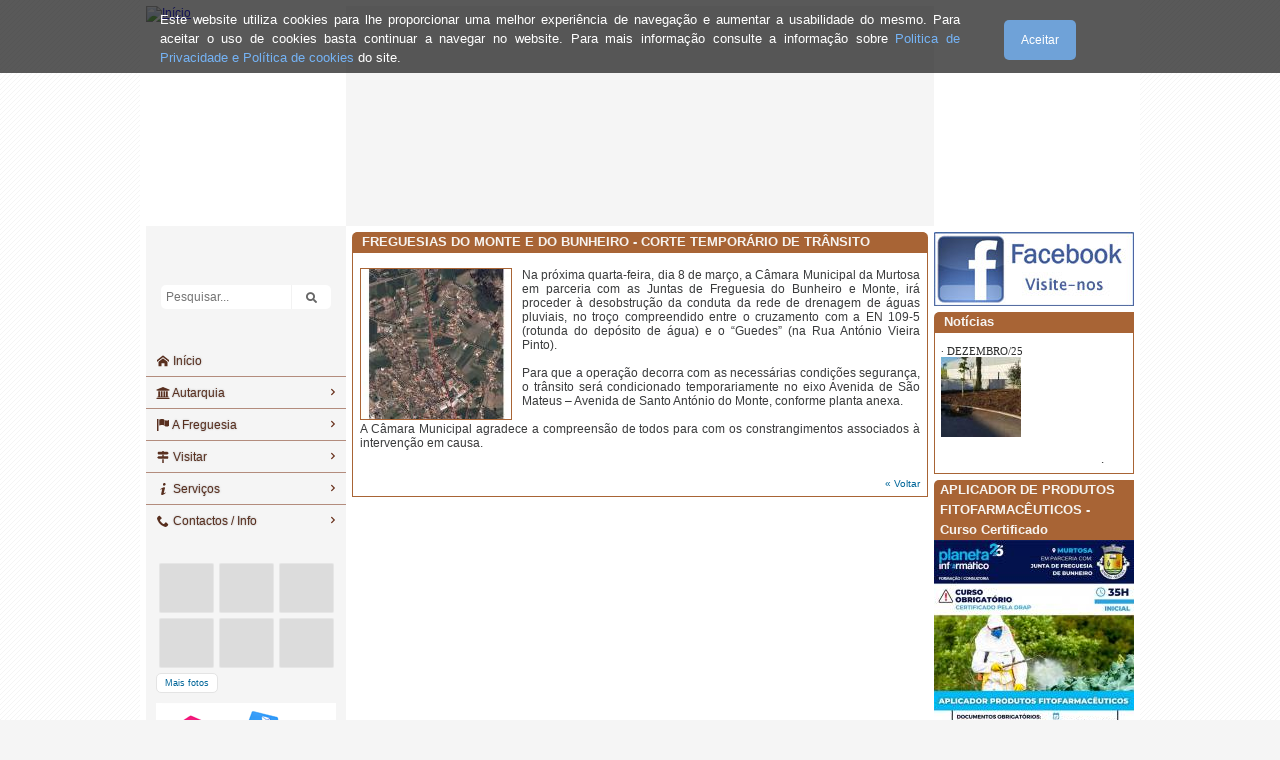

--- FILE ---
content_type: text/html
request_url: http://www.freguesias.pt/portal/noticia.php?id=21537&cod=011201
body_size: 64504
content:


<!DOCTYPE HTML PUBLIC "-//W3C//DTD HTML 4.01 Transitional//EN" "http://www.w3.org/TR/html4/loose.dtd">
<html>
<head>
<meta http-equiv="Content-Type" content="text/html; charset=iso-8859-1">
<meta property="fb:app_id" content="252190391913390"/>
<meta property="og:title" content="FREGUESIAS DO MONTE E DO BUNHEIRO - CORTE TEMPORÁRIO DE TRÂNSITO" />
<meta property="og:type" content="article" />
<meta property="og:image" content="https://www.freguesias.pt/imagens/011201/noticias/Corte_transito.jpg" />
<meta property="og:image:width" content="1080" />
<meta property="og:url" content="http://www.freguesias.pt/portal/noticia.php?id=21537&cod=011201" />
<meta property="og:site_name" content="Junta de Freguesia de Bunheiro - Murtosa" />
<meta property="og:description" content="Na próxima quarta-feira, dia 8 de março, a Câmara Municipal da Murtosa em parceria com as Juntas de Freguesia do Bunheiro e Monte, irá proceder à desobstrução da conduta da rede de drenagem de águas pluviais, no troço compreendido entre o cruzamento com a EN 109-5 (rotunda do depósito de água) ..." />
<meta property="og:locale" content="pt_PT" />
<meta name="description" content="Na próxima quarta-feira, dia 8 de março, a Câmara Municipal da Murtosa em parceria com as Juntas de Freguesia do Bunheiro e Monte, irá proceder à desobstrução da conduta da rede de drenagem de águas pluviais, no troço compreendido entre o cruzamento com a EN 109-5 (rotunda do depósito de água) ...">
<title>FREGUESIAS DO MONTE E DO BUNHEIRO - CORTE TEMPORÁRIO DE TRÂNSITO</title>
<meta name="keywords" content="Junta de Freguesia de Bunheiro, Junta de Freguesia de Bunheiro - Murtosa, Bunheiro, Murtosa, bunheiro - freguesia, bunheiro freguesia">
<meta http-equiv="content-language" content="PT_pt" >
<meta name="generator" content="Desenvolvido por Portal das Freguesias - Solução Profissional de Portais para Freguesias">
<meta name="rating" content="" >
<meta name="robots" content="index,follow" >
<meta name="ICBM" content="" >
<meta name="geo.position" content="" >
<meta name="geo.placename" content="" >
<meta name="DC.title" content="" >
<meta name="revisit-after" content="" >
<link rel="shortcut icon" href="imagens/favicon/011201.ico" type="image/vnd.microsoft.icon" >
<link rel="icon" href="imagens/favicon/011201.ico" type="image/vnd.microsoft.icon" >
<!--[if lte IE 6]>
<style type="text/css">
.shadow { background:none;filter: progid:DXImageTransform.Microsoft.AlphaImageLoader (src="../imagens/011201/banner/foto1.png", sizingMethod="image");background-repeat:no-repeat; background-color:#F5F5F5; }
</style>
<![endif]-->

<link href="css/highslide_efeitos.css" rel="stylesheet" type="text/css">
<script type="text/javascript" src="highslide/highslide.js?nv"></script>
<script type="text/javascript" src="scripts/highslide_efeitos.js?nv"></script>
<script type="text/javascript" src="highslide/highslide-with-gallery.js?nv"></script>
<link rel="stylesheet" type="text/css" href="highslide/highslide.css?nv">
<script type="text/javascript">
	hs.graphicsDir = 'highslide/graphics/';
	hs.align = 'center';
	hs.transitions = ['expand', 'crossfade'];
	hs.outlineType = 'glossy-dark';
	hs.wrapperClassName = 'dark';
	hs.fadeInOut = true;
	hs.numberPosition = 'caption';
	hs.dimmingOpacity = 0.75;

	// Add the controlbar
	if (hs.addSlideshow) hs.addSlideshow({
		//slideshowGroup: 'group1',
		interval: 5000,
		repeat: false,
		useControls: true,
		fixedControls: 'fit',
		overlayOptions: {
			opacity: .75,
			position: 'bottom center',
			hideOnMouseOut: true
		}
	});
</script>

<script type="text/javascript" src="scripts/jquery.js?nv"></script>


<!--|**START IMENUS**|imenus0,inline-->
<style type="text/css">.imcm ul,.imcm li,.imcm div,.imcm span,.imcm a{text-align:left;vertical-align:top;padding:0px;margin:0;list-style:none outside none;border-style:none;background-image:none;clear:none;float:none;display:block;position:static;overflow:visible;line-height:normal;}.imcm li a img{display:inline;border-width:0px;}.imcm span{display:inline;}.imcm .imclear,.imclear{clear:both;height:0px;visibility:hidden;line-height:0px;font-size:1px;}.imcm .imsc{position:relative;}.imcm .imsubc{position:absolute;visibility:hidden;}.imcm li{list-style:none;font-size:1px;float:left;}.imcm ul ul li{width:100%;float:none !important;}.imcm a{display:block;position:relative;}.imcm ul .imsc,.imcm ul .imsubc {z-index:10;}.imcm ul ul .imsc,.imcm ul ul .imsubc{z-index:20;}.imcm ul ul ul .imsc,.imcm ul ul ul .imsubc{z-index:30;}.imde ul li:hover .imsubc{visibility:visible;}.imde ul ul li:hover  .imsubc{visibility:visible;}.imde ul ul ul li:hover  .imsubc{visibility:visible;}.imde li:hover ul  .imsubc{visibility:hidden;}.imde li:hover ul ul .imsubc{visibility:hidden;}.imde li:hover ul ul ul  .imsubc{visibility:hidden;}.imcm .imea{display:block;position:relative;left:0px;font-size:1px;line-height:1px;height:0px;width:1px;float:right;}.imcm .imea span{display:block;position:relative;font-size:1px;line-height:0px;}.dvs,.dvm{border-width:0px}/*\*//*/.imcm .imea{visibility:hidden;}/**/</style><!--[if IE]><style type="text/css">.imcm .imea span{position:absolute;}.imcm .imclear,.imclear{display:none;}.imcm{zoom:1;} .imcm li{curosr:hand;} .imcm ul{zoom:1}.imcm a{zoom:1;}</style><![endif]--><!--[if gte IE 7]><style type="text/css">.imcm .imsubc{background-image:url(ie_css_fix);}</style><![endif]--><style type="text/css">
/* --[[ Main Expand Icons ]]-- */
#imenus0 .imeam span,#imenus0 .imeamj span {background-image:url(imagens/seta_direita.gif); width:7px; height:5px; left:-7px; top:5px; background-repeat:no-repeat;background-position:top left;}
#imenus0 li:hover .imeam span,#imenus0 li a.iactive .imeamj span {background-image:url(imagens/seta_direita_over.gif); background-repeat:no-repeat;background-position:top left;}
/* --[[ Sub Expand Icons ]]-- */
#imenus0 ul .imeas span,#imenus0 ul .imeasj span {background-image:url(imagens/seta_direita.gif); width:7px; height:5px; left:-7px; top:5px; background-repeat:no-repeat;background-position:top left;}
#imenus0 ul li:hover .imeas span,#imenus0 ul li a.iactive .imeasj span {background-image:url(imagens/seta_direita_over.gif); background-repeat:no-repeat;background-position:top left;}

/* --[[ Main Container ]]-- */
#imouter0 {background-color:#F5F5F5; border-style:solid; border-color:#F5F5F5; border-width:1px; padding:0px; margin:0px; }

/* --[[ Sub Container ]]-- */
#imenus0 li ul {background-color:#F5F5F5; border-style:solid; border-color:#F5F5F5; border-width:1px; padding:0px; margin:0px; }

/* --[[ Main Items ]]-- */
#imenus0 li a, #imenus0 .imctitle {height:15px; color:#582f1f; text-align:left; font-family:Verdana; font-size:12px; font-weight:normal; text-decoration:none; border-style:solid; border-color:#dddddd; border-width:0px; padding:4px 0px; }
/* [hover] - These settings must be duplicated for IE compatibility.*/
#imenus0 li:hover>a {background-color:#ffffff; text-decoration:none; color:#6b341f; }
#imenus0 li a.ihover, .imde imenus0 a:hover {background-color:#ffffff; text-decoration:none; color:#6b341f; }
/* [active] */
#imenus0 li a.iactive {text-decoration:none; color:#6b341f; }
/* --[[ Sub Items ]]-- */
#imenus0 ul a, #imenus0 .imsubc li .imctitle  {height:15px; color:#582f1f; text-align:left; font-family:Verdana; font-size:10px; font-weight:normal; text-decoration:none; border-style:none; border-color:#dddddd; border-width:0px; padding:4px 7px; }
/* [hover] - These settings must be duplicated for IE comptatibility.*/
#imenus0 ul li:hover>a {background-color:#ffffff; color:#6b341f; text-decoration:none; }
#imenus0 ul li a.ihover {background-color:#ffffff; color:#6b341f; text-decoration:none; }
/* [active] */
#imenus0 ul li a.iactive {background-color:#ffffff; color:#6b341f; text-decoration:none; }
</style>
<a name="topo" id="topo" class="scroll"></a>
<link href="fontawesome/css/fontawesome-all.css?nv" rel="stylesheet" type="text/css">
<link href="css/estilos.css?t1768605393" rel="stylesheet" type="text/css">
<style type="text/css">
body {
	margin-top: 0px;
	margin-left: 0px;
	margin-right: 0px;
	margin-bottom: 0px;
	background-image: url(imagens/fundo.gif);
	background-repeat: repeat;
	background-color:#F5F5F5;
}

/* Cor das Letras nas Caixas de Titulos */
.titulos_menus_left {
	color: #f6f4f1;
}

/* Zona superior da faixa lateral esqueda  */
.top_lat_esq {
	background-color:#F5F5F5;
		background-image:url(../imagens/011201/banner/foto1.png); 
	background-repeat:no-repeat;
	}

/* Controla a altura da tabela superior da faixa lateral esqueda onde está a foto1.png  */
/* 119px por defeito */
.shadow {
		height:119px;
	}

/* Menu Horizontal */
.menuh ul > li > a {
	background-color:#F5F5F5 !important;
    color:#582f1f !important;
}
.menuh ul > li > a:hover {
	background-color:#e7e7e7 !important;
    color: #6b341f !important;
}
.menuh > ul > li {
	border-left: 1px solid #772d10 !important;
/*    background-color: #F5F5F5 !important; */
}
/* Rodape */
footer.rodape .utl .bt .ico i, footer.rodape .utl .bt .t {
    color:#FFFFFF !important;
}
footer.rodape .ftr > div {
    color:#FFFFFF !important;
}
</style>

<style>
html,body { height:100%; }
div {    
	box-sizing: border-box;
    -moz-box-sizing: border-box;
    -webkit-box-sizing: border-box;
}
#main { 
	width:1000px;
	margin:0 auto;
	padding:6px;
	background-color:#FFF;
}
#cabecalho {
	width:100%;
	min-height:220px;
}
#corpo {
	width:988px;
	position:relative;
	overflow:hidden;
	padding:0;
	height:100%;
	background: linear-gradient(to right, #F5F5F5 200px, #ffffff 200px);
}

#latEsq {
	width:200px;
	height:100%;
	min-height:100%;
	position:relative;
	float:left;
	display: inline-block;
	/* text-align:center; */
}
#latDir {
	width:200px;
	height:100%;
	position:relative;
	float:left;
	display: inline-block;
}
#centro {
	width:588px;
	padding:6px;
	height:100%;
	display:inline-block;
	position:relative;
	float:left;	
}
.titulo-caixa {
	width:100%;
	min-height:20px;
	line-height:20px;
	padding:0 6px;
	font-size: 13px;
	font-weight: bold;
	background-color:#a86435;
	color: #f6f4f1;
    box-sizing: border-box;
    -moz-box-sizing: border-box;
    -webkit-box-sizing: border-box;	
}
.caixa {
	width:100%;
	padding:6px;
	vertical-align:top;
    box-sizing: border-box;
    -moz-box-sizing: border-box;
    -webkit-box-sizing: border-box;	
	border:#a86435 1px solid;
}
.conteudo {
	margin:0 6px;
}

.radius{ border-radius: 5px 5px 5px 5px;}
.radius_top{ border-radius: 5px 5px 0px 0px; }
.radius_top_left{ border-radius: 5px 0px 0px 0px; }
.radius_top_right{ border-radius: 0px 5px 0px 0px; }
.radius_bottom{ border-radius: 0px 0px 5px 5px; }
.radius_bottom_left{ border-radius: 0px 0px 0px 5px; }
.radius_bottom_right{ border-radius: 0px 0px 5px 0px; }
.radius_left{ border-radius: 5px 0px 0px 5px; }
.radius_right{ border-radius: 0px 5px 5px 0px; }
.radius_circle{ border-radius: 100%; }

.bottom6 { margin-bottom:6px; }
.bottom10 { margin-bottom:10px; }

.t-center { text-align:center; }

.clearfix { clear: both; }

.perso ul {	float: right !important }

.perso ul > li.atalho > a {
	    color: #582f1f !important;
}
.perso ul > li.atalho > a:hover {
	    color: #6b341f !important;
}
.perso {
	margin-bottom:10px !important; 
}

.aaaaa {
	margin-bottom:10px !important; 
}

/* Menu Horiz */
ul.nmenu-v, ul.nmenu-v a {
    color: #582f1f !important;
}
ul.nmenu-v, ul.nmenu-v a:hover {
    color: #6b341f !important;
}
ul.nmenu-v ul {
    background-color: #F5F5F5 !important;
}

/* Conf. coluna esq. largura 200px */


</style>
<link rel="stylesheet" type="text/css" href="css/ideaboxWeather.css?nv">

<script type='text/javascript' src="js/jquery.1.10.2.js?nv"></script>
<script type='text/javascript' src="js/ideaboxWeather.js?nv"></script>
<script type="text/javascript" src="scripts/varios.js?nv"></script>
<script src="scripts/AC_RunActiveContent.js" type="text/javascript"></script>
<script language="JavaScript" type="text/javascript" src="scripts/menu_horizontal.js?nv"></script>
<script src="js/jquery.cookie.js?nv"></script>
<script>
$(document).ready(function() {
	if(typeof $.cookie('cookies_msgAlert_011201') === 'undefined') {
		$('#cookies').show().animate({top: '0px'}, 500);
	}
	$('#cookies #ok').click(function() {
		$('#cookies').animate({top: '-73px'}, 500, function() { $(this).hide(); });
		$.cookie('cookies_msgAlert_011201', true, { expires: 365, path: "/portal" });
	});
});
</script>


<title>.:: Junta de Freguesia de Bunheiro - Murtosa ::.</title>

<!-- ICOMOON.IO -->
<svg aria-hidden="true" style="position: absolute; width: 0; height: 0; overflow: hidden;" version="1.1" xmlns="https://www.w3.org/2000/svg" xmlns:xlink="https://www.w3.org/1999/xlink">
<defs>

<symbol id="icon-bank" viewBox="0 0 30 28">
<title>bank</title>
<path d="M15 0l15 6v2h-2c0 0.547-0.484 1-1.078 1h-23.844c-0.594 0-1.078-0.453-1.078-1h-2v-2zM4 10h4v12h2v-12h4v12h2v-12h4v12h2v-12h4v12h0.922c0.594 0 1.078 0.453 1.078 1v1h-26v-1c0-0.547 0.484-1 1.078-1h0.922v-12zM28.922 25c0.594 0 1.078 0.453 1.078 1v2h-30v-2c0-0.547 0.484-1 1.078-1h27.844z"></path>
</symbol>

<symbol id="icon-home" viewBox="0 0 32 32">
<title>home</title>
<path d="M32 18.451l-16-12.42-16 12.42v-5.064l16-12.42 16 12.42zM28 18v12h-8v-8h-8v8h-8v-12l12-9z"></path>
</symbol>

<symbol id="icon-flag" viewBox="0 0 32 32">
<title>flag</title>
<path d="M0 0h4v32h-4v-32z"></path>
<path d="M26 20.094c2.582 0 4.83-0.625 6-1.547v-16c-1.17 0.922-3.418 1.547-6 1.547s-4.83-0.625-6-1.547v16c1.17 0.922 3.418 1.547 6 1.547z"></path>
<path d="M19 1.016c-1.466-0.623-3.61-1.016-6-1.016-3.012 0-5.635 0.625-7 1.547v16c1.365-0.922 3.988-1.547 7-1.547 2.39 0 4.534 0.393 6 1.016v-16z"></path>
</symbol>

<symbol id="icon-star-full" viewBox="0 0 32 32">
<title>star-full</title>
<path d="M32 12.408l-11.056-1.607-4.944-10.018-4.944 10.018-11.056 1.607 8 7.798-1.889 11.011 9.889-5.199 9.889 5.199-1.889-11.011 8-7.798z"></path>
</symbol>

<symbol id="icon-info" viewBox="0 0 20 20"> 
<title>info</title>
<path d="M12.432 0c1.34 0 2.010 0.912 2.010 1.957 0 1.305-1.164 2.512-2.679 2.512-1.269 0-2.009-0.75-1.974-1.99 0-1.043 0.881-2.479 2.643-2.479zM8.309 20c-1.058 0-1.833-0.652-1.093-3.524l1.214-5.092c0.211-0.814 0.246-1.141 0-1.141-0.317 0-1.689 0.562-2.502 1.117l-0.528-0.88c2.572-2.186 5.531-3.467 6.801-3.467 1.057 0 1.233 1.273 0.705 3.23l-1.391 5.352c-0.246 0.945-0.141 1.271 0.106 1.271 0.317 0 1.357-0.392 2.379-1.207l0.6 0.814c-2.502 2.547-5.235 3.527-6.291 3.527z"></path>
</symbol>

<symbol id="icon-map-signs" viewBox="0 0 28 28">
<title>map-signs</title>
<path d="M27.266 4.641c0.203 0.203 0.203 0.516 0 0.719l-2.203 2.203c-0.281 0.281-0.672 0.438-1.062 0.438h-21c-0.547 0-1-0.453-1-1v-4c0-0.547 0.453-1 1-1h9v-1c0-0.547 0.453-1 1-1h2c0.547 0 1 0.453 1 1v1h8c0.391 0 0.781 0.156 1.062 0.438zM12 19h4v8c0 0.547-0.453 1-1 1h-2c-0.547 0-1-0.453-1-1v-8zM25 12c0.547 0 1 0.453 1 1v4c0 0.547-0.453 1-1 1h-21c-0.391 0-0.781-0.156-1.062-0.438l-2.203-2.203c-0.203-0.203-0.203-0.516 0-0.719l2.203-2.203c0.281-0.281 0.672-0.438 1.062-0.438h8v-3h4v3h9z"></path>
</symbol>

<symbol id="icon-cheveron-right" viewBox="0 0 20 20">
<title>cheveron-right</title>
<path d="M12.95 10.707l0.707-0.707-5.657-5.657-1.414 1.414 4.242 4.243-4.242 4.243 1.414 1.414 4.95-4.95z"></path>
</symbol>

<symbol id="icon-dot-single" viewBox="0 0 20 20">
<title>dot-single</title>
<path d="M7.8 10c0 1.215 0.986 2.2 2.201 2.2s2.199-0.986 2.199-2.2c0-1.215-0.984-2.199-2.199-2.199s-2.201 0.984-2.201 2.199z"></path>
</symbol>

<symbol id="icon-flag" viewBox="0 0 32 32">
<title>flag</title>
<path d="M0 0h4v32h-4v-32z"></path>
<path d="M26 20.094c2.582 0 4.83-0.625 6-1.547v-16c-1.17 0.922-3.418 1.547-6 1.547s-4.83-0.625-6-1.547v16c1.17 0.922 3.418 1.547 6 1.547z"></path>
<path d="M19 1.016c-1.466-0.623-3.61-1.016-6-1.016-3.012 0-5.635 0.625-7 1.547v16c1.365-0.922 3.988-1.547 7-1.547 2.39 0 4.534 0.393 6 1.016v-16z"></path>
</symbol>

<symbol id="icon-phone" viewBox="0 0 32 32">
<title>phone</title>
<path d="M22 20c-2 2-2 4-4 4s-4-2-6-4-4-4-4-6 2-2 4-4-4-8-6-8-6 6-6 6c0 4 4.109 12.109 8 16s12 8 16 8c0 0 6-4 6-6s-6-8-8-6z"></path>
</symbol>

<symbol id="icon-envelope" viewBox="0 0 20 20">
<title>envelope</title>
<path d="M18 2c1.105 0 2 0.895 2 2v0 12c0 1.105-0.895 2-2 2v0h-16c-1.105 0-2-0.895-2-2v0-12c0-1.1 0.9-2 2-2h16zM13.63 11.1l6.37 4.9v-2l-5.12-3.9 5.12-4.1v-2l-10 8-10-8v2l5.12 4.1-5.12 3.9v2l6.37-4.9 3.63 2.9 3.63-2.9z"></path>
</symbol>

<symbol id="icon-aid-kit" viewBox="0 0 32 32">
<title>aid-kit</title>
<path d="M28 8h-6v-4c0-1.1-0.9-2-2-2h-8c-1.1 0-2 0.9-2 2v4h-6c-2.2 0-4 1.8-4 4v16c0 2.2 1.8 4 4 4h24c2.2 0 4-1.8 4-4v-16c0-2.2-1.8-4-4-4zM12 4h8v4h-8v-4zM24 22h-6v6h-4v-6h-6v-4h6v-6h4v6h6v4z"></path>
</symbol>
<symbol id="icon-spoon-knife" viewBox="0 0 16 16">
<title>spoon-knife</title>
<path d="M3.5 0c-1.657 0-3 1.567-3 3.5 0 1.655 0.985 3.042 2.308 3.406l-0.497 8.096c-0.034 0.549 0.389 0.998 0.939 0.998h0.5c0.55 0 0.972-0.449 0.939-0.998l-0.497-8.096c1.323-0.365 2.308-1.751 2.308-3.406 0-1.933-1.343-3.5-3-3.5zM13.583 0l-0.833 5h-0.625l-0.417-5h-0.417l-0.417 5h-0.625l-0.833-5h-0.417v6.5c0 0.276 0.224 0.5 0.5 0.5h1.302l-0.491 8.002c-0.034 0.549 0.389 0.998 0.939 0.998h0.5c0.55 0 0.972-0.449 0.939-0.998l-0.491-8.002h1.302c0.276 0 0.5-0.224 0.5-0.5v-6.5h-0.417z"></path>
</symbol>

<symbol id="icon-location-park" viewBox="0 0 20 20">
<title>location-park</title>
<path d="M5.33 12.77c-0.41 0.155-0.884 0.245-1.38 0.245-2.209 0-4-1.791-4-4 0-1.872 1.286-3.443 3.022-3.88l0.028-0.006v-0.13c0-0.001 0-0.003 0-0.004 0-2.209 1.791-4 4-4 0.621 0 1.209 0.142 1.734 0.394l-0.024-0.010c0.646-0.846 1.655-1.386 2.79-1.386 1.773 0 3.238 1.318 3.468 3.028l0.002 0.018c1.038 0.205 1.836 1.030 1.998 2.066l0.002 0.014c1.748 0.454 3.017 2.017 3.017 3.877 0 2.209-1.791 4-4 4-0.624 0-1.215-0.143-1.741-0.398l0.024 0.010c-0.541 0.869-1.317 1.548-2.238 1.957l-0.032 0.013v3.42l2 1v1h-8v-1l2-1v-3l-2.67-2.23zM5 10l3 3v-3h-3z"></path>
</symbol>

<symbol id="icon-vote" viewBox="0 0 32 32">
<title>vote</title>
<path d="M0.972 13.057c1.429-6.875 7.333-12.032 14.406-12.032s12.978 5.156 14.406 12.031h-28.812zM16.569 6.49l-1.142-2.33-1.174 2.33h-2.299l1.829 1.813-0.486 2.45 2.064-1.007 2.328 0.99-0.717-2.349 1.895-1.898h-2.298zM7.009 28.679c-2.754-2.036-4.983-5.153-5.874-8.63h5.874v8.63zM8.996 18.016h-1.017v-4.005h1.017v4.005zM10.013 14.011h0.954v4.005h-0.954v-4.005zM10.013 18.97h-1.017v-0.954h1.017v0.954zM13.938 31.453c-1.425-0.146-2.727-0.504-4.004-1.037v-10.367h4.004v11.404zM13 18.97v-0.954h1.017v0.954h-1.017zM11.983 18.016v-2.988h1.017v2.988h-1.017zM13 14.011h1.017v1.017h-1.017v-1.017zM14.972 15.027v2.988h-0.955v-2.988h0.955zM18.976 14.011v1.017h-0.954v3.942h-1.017v-3.942h-1.017v-1.017h2.988zM20.993 30.345c-1.275 0.551-2.578 0.927-4.005 1.087v-11.383h4.005v10.296zM19.993 14.011h2.986v1.017h-1.971v1.017h1.971v1.018h-1.971v0.954h1.971v0.954h-2.986v-4.96zM23.979 28.551v-8.502h5.641c-0.873 3.404-2.972 6.469-5.641 8.502z"></path>
</symbol>

<symbol id="icon-pencil2" viewBox="0 0 16 16">
<title>pencil2</title>
<path d="M6 10l2-1 7-7-1-1-7 7-1 2zM4.52 13.548c-0.494-1.043-1.026-1.574-2.069-2.069l1.548-4.262 2-1.217 6-6h-3l-6 6-3 10 10-3 6-6v-3l-6 6-1.217 2z"></path>
</symbol>

<symbol id="icon-newspaper" viewBox="0 0 576 512">
<title>newspaper</title>
<path d="M552 64H112c-20.858 0-38.643 13.377-45.248 32H24c-13.255 0-24 10.745-24 24v272c0 30.928 25.072 56 56 56h496c13.255 0 24-10.745 24-24V88c0-13.255-10.745-24-24-24zM48 392V144h16v248c0 4.411-3.589 8-8 8s-8-3.589-8-8zm480 8H111.422c.374-2.614.578-5.283.578-8V112h416v288zM172 280h136c6.627 0 12-5.373 12-12v-96c0-6.627-5.373-12-12-12H172c-6.627 0-12 5.373-12 12v96c0 6.627 5.373 12 12 12zm28-80h80v40h-80v-40zm-40 140v-24c0-6.627 5.373-12 12-12h136c6.627 0 12 5.373 12 12v24c0 6.627-5.373 12-12 12H172c-6.627 0-12-5.373-12-12zm192 0v-24c0-6.627 5.373-12 12-12h104c6.627 0 12 5.373 12 12v24c0 6.627-5.373 12-12 12H364c-6.627 0-12-5.373-12-12zm0-144v-24c0-6.627 5.373-12 12-12h104c6.627 0 12 5.373 12 12v24c0 6.627-5.373 12-12 12H364c-6.627 0-12-5.373-12-12zm0 72v-24c0-6.627 5.373-12 12-12h104c6.627 0 12 5.373 12 12v24c0 6.627-5.373 12-12 12H364c-6.627 0-12-5.373-12-12z"></path>
</symbol>

<symbol id="icon-newspaper2" viewBox="0 0 32 28">
<title>newspaper2</title>
<path d="M16 8h-6v6h6v-6zM18 18v2h-10v-2h10zM18 6v10h-10v-10h10zM28 18v2h-8v-2h8zM28 14v2h-8v-2h8zM28 10v2h-8v-2h8zM28 6v2h-8v-2h8zM4 21v-15h-2v15c0 0.547 0.453 1 1 1s1-0.453 1-1zM30 21v-17h-24v17c0 0.344-0.063 0.688-0.172 1h23.172c0.547 0 1-0.453 1-1zM32 2v19c0 1.656-1.344 3-3 3h-26c-1.656 0-3-1.344-3-3v-17h4v-2h28z"></path>
</symbol>

<symbol id="icon-multimedia" viewBox="0 0 36 32">
<title>multimedia</title>
<path d="M34 4h-2v-2c0-1.1-0.9-2-2-2h-28c-1.1 0-2 0.9-2 2v24c0 1.1 0.9 2 2 2h2v2c0 1.1 0.9 2 2 2h28c1.1 0 2-0.9 2-2v-24c0-1.1-0.9-2-2-2zM4 6v20h-1.996c-0.001-0.001-0.003-0.002-0.004-0.004v-23.993c0.001-0.001 0.002-0.003 0.004-0.004h27.993c0.001 0.001 0.003 0.002 0.004 0.004v1.996h-24c-1.1 0-2 0.9-2 2v0zM34 29.996c-0.001 0.001-0.002 0.003-0.004 0.004h-27.993c-0.001-0.001-0.003-0.002-0.004-0.004v-23.993c0.001-0.001 0.002-0.003 0.004-0.004h27.993c0.001 0.001 0.003 0.002 0.004 0.004v23.993z"></path>
<path d="M30 11c0 1.657-1.343 3-3 3s-3-1.343-3-3 1.343-3 3-3 3 1.343 3 3z"></path>
<path d="M32 28h-24v-4l7-12 8 10h2l7-6z"></path>
</symbol>

<symbol id="icon-cog" viewBox="0 0 32 32">
<title>cog</title>
<path d="M29.181 19.070c-1.679-2.908-0.669-6.634 2.255-8.328l-3.145-5.447c-0.898 0.527-1.943 0.829-3.058 0.829-3.361 0-6.085-2.742-6.085-6.125h-6.289c0.008 1.044-0.252 2.103-0.811 3.070-1.679 2.908-5.411 3.897-8.339 2.211l-3.144 5.447c0.905 0.515 1.689 1.268 2.246 2.234 1.676 2.903 0.672 6.623-2.241 8.319l3.145 5.447c0.895-0.522 1.935-0.82 3.044-0.82 3.35 0 6.067 2.725 6.084 6.092h6.289c-0.003-1.034 0.259-2.080 0.811-3.038 1.676-2.903 5.399-3.894 8.325-2.219l3.145-5.447c-0.899-0.515-1.678-1.266-2.232-2.226zM16 22.479c-3.578 0-6.479-2.901-6.479-6.479s2.901-6.479 6.479-6.479c3.578 0 6.479 2.901 6.479 6.479s-2.901 6.479-6.479 6.479z"></path>
</symbol>

<symbol id="icon-eye-blocked" viewBox="0 0 32 32">
<title>eye-blocked</title>
<path d="M29.561 0.439c-0.586-0.586-1.535-0.586-2.121 0l-6.318 6.318c-1.623-0.492-3.342-0.757-5.122-0.757-6.979 0-13.028 4.064-16 10 1.285 2.566 3.145 4.782 5.407 6.472l-4.968 4.968c-0.586 0.586-0.586 1.535 0 2.121 0.293 0.293 0.677 0.439 1.061 0.439s0.768-0.146 1.061-0.439l27-27c0.586-0.586 0.586-1.536 0-2.121zM13 10c1.32 0 2.44 0.853 2.841 2.037l-3.804 3.804c-1.184-0.401-2.037-1.521-2.037-2.841 0-1.657 1.343-3 3-3zM3.441 16c1.197-1.891 2.79-3.498 4.67-4.697 0.122-0.078 0.246-0.154 0.371-0.228-0.311 0.854-0.482 1.776-0.482 2.737 0 1.715 0.54 3.304 1.459 4.607l-1.904 1.904c-1.639-1.151-3.038-2.621-4.114-4.323z"></path>
<path d="M24 13.813c0-0.849-0.133-1.667-0.378-2.434l-10.056 10.056c0.768 0.245 1.586 0.378 2.435 0.378 4.418 0 8-3.582 8-8z"></path>
<path d="M25.938 9.062l-2.168 2.168c0.040 0.025 0.079 0.049 0.118 0.074 1.88 1.199 3.473 2.805 4.67 4.697-1.197 1.891-2.79 3.498-4.67 4.697-2.362 1.507-5.090 2.303-7.889 2.303-1.208 0-2.403-0.149-3.561-0.439l-2.403 2.403c1.866 0.671 3.873 1.036 5.964 1.036 6.978 0 13.027-4.064 16-10-1.407-2.81-3.504-5.2-6.062-6.938z"></path>
</symbol>

<symbol id="icon-lifebuoy" viewBox="0 0 32 32">
<title>lifebuoy</title>
<path d="M16 0c-8.837 0-16 7.163-16 16s7.163 16 16 16 16-7.163 16-16-7.163-16-16-16zM10 16c0-3.314 2.686-6 6-6s6 2.686 6 6-2.686 6-6 6-6-2.686-6-6zM28.937 21.359v0l-5.544-2.297c0.391-0.943 0.608-1.977 0.608-3.062s-0.216-2.119-0.608-3.062l5.544-2.297c0.685 1.651 1.063 3.46 1.063 5.359s-0.379 3.708-1.063 5.359v0zM21.359 3.063v0 0l-2.297 5.544c-0.943-0.391-1.977-0.607-3.062-0.607s-2.119 0.216-3.062 0.607l-2.297-5.544c1.651-0.684 3.46-1.063 5.359-1.063s3.708 0.379 5.359 1.063zM3.063 10.641l5.544 2.297c-0.391 0.943-0.608 1.977-0.608 3.062s0.216 2.119 0.607 3.062l-5.544 2.297c-0.685-1.651-1.063-3.46-1.063-5.359s0.379-3.708 1.063-5.359zM10.641 28.937l2.297-5.544c0.943 0.391 1.977 0.608 3.062 0.608s2.119-0.216 3.062-0.608l2.297 5.544c-1.651 0.684-3.46 1.063-5.359 1.063s-3.708-0.379-5.359-1.063z"></path>
</symbol>

<symbol id="icon-profile" viewBox="0 0 32 32">
<title>profile</title>
<path d="M27 0h-24c-1.65 0-3 1.35-3 3v26c0 1.65 1.35 3 3 3h24c1.65 0 3-1.35 3-3v-26c0-1.65-1.35-3-3-3zM26 28h-22v-24h22v24zM8 18h14v2h-14zM8 22h14v2h-14zM10 9c0-1.657 1.343-3 3-3s3 1.343 3 3c0 1.657-1.343 3-3 3s-3-1.343-3-3zM15 12h-4c-1.65 0-3 0.9-3 2v2h10v-2c0-1.1-1.35-2-3-2z"></path>
</symbol>

<symbol id="icon-menu" viewBox="0 0 32 32">
<title>menu</title>
<path d="M2 6h28v6h-28zM2 14h28v6h-28zM2 22h28v6h-28z"></path>
</symbol>

<symbol id="icon-local_pharmacy" viewBox="0 0 24 24">
<title>local_pharmacy</title>
<path d="M15.984 14.016v-2.016h-3v-3h-1.969v3h-3v2.016h3v3h1.969v-3h3zM21 5.016v1.969l-2.016 6 2.016 6v2.016h-18v-2.016l2.016-6-2.016-6v-1.969h12.703l1.453-4.031 2.344 0.891-1.125 3.141h2.625z"></path>
</symbol>

<symbol id="icon-pencil" viewBox="0 0 32 32">
<path d="M27 0c2.761 0 5 2.239 5 5 0 1.126-0.372 2.164-1 3l-2 2-7-7 2-2c0.836-0.628 1.874-1 3-1zM2 23l-2 9 9-2 18.5-18.5-7-7-18.5 18.5zM22.362 11.362l-14 14-1.724-1.724 14-14 1.724 1.724z"></path>
</symbol>

<symbol id="icon-checkmark" viewBox="0 0 32 32">
<path d="M27 4l-15 15-7-7-5 5 12 12 20-20z"></path>
</symbol>

<symbol id="icon-bin" viewBox="0 0 32 32">
<path d="M4 10v20c0 1.1 0.9 2 2 2h18c1.1 0 2-0.9 2-2v-20h-22zM10 28h-2v-14h2v14zM14 28h-2v-14h2v14zM18 28h-2v-14h2v14zM22 28h-2v-14h2v14z"></path>
<path d="M26.5 4h-6.5v-2.5c0-0.825-0.675-1.5-1.5-1.5h-7c-0.825 0-1.5 0.675-1.5 1.5v2.5h-6.5c-0.825 0-1.5 0.675-1.5 1.5v2.5h26v-2.5c0-0.825-0.675-1.5-1.5-1.5zM18 4h-6v-1.975h6v1.975z"></path>
</symbol>

<symbol id="icon-spinner2" viewBox="0 0 32 32">
<path d="M32 16c-0.040-2.089-0.493-4.172-1.331-6.077-0.834-1.906-2.046-3.633-3.533-5.060-1.486-1.428-3.248-2.557-5.156-3.302-1.906-0.748-3.956-1.105-5.981-1.061-2.025 0.040-4.042 0.48-5.885 1.292-1.845 0.809-3.517 1.983-4.898 3.424s-2.474 3.147-3.193 4.994c-0.722 1.846-1.067 3.829-1.023 5.79 0.040 1.961 0.468 3.911 1.254 5.694 0.784 1.784 1.921 3.401 3.316 4.736 1.394 1.336 3.046 2.391 4.832 3.085 1.785 0.697 3.701 1.028 5.598 0.985 1.897-0.040 3.78-0.455 5.502-1.216 1.723-0.759 3.285-1.859 4.574-3.208 1.29-1.348 2.308-2.945 2.977-4.67 0.407-1.046 0.684-2.137 0.829-3.244 0.039 0.002 0.078 0.004 0.118 0.004 1.105 0 2-0.895 2-2 0-0.056-0.003-0.112-0.007-0.167h0.007zM28.822 21.311c-0.733 1.663-1.796 3.169-3.099 4.412s-2.844 2.225-4.508 2.868c-1.663 0.646-3.447 0.952-5.215 0.909-1.769-0.041-3.519-0.429-5.119-1.14-1.602-0.708-3.053-1.734-4.25-2.991s-2.141-2.743-2.76-4.346c-0.621-1.603-0.913-3.319-0.871-5.024 0.041-1.705 0.417-3.388 1.102-4.928 0.683-1.541 1.672-2.937 2.883-4.088s2.642-2.058 4.184-2.652c1.542-0.596 3.192-0.875 4.832-0.833 1.641 0.041 3.257 0.404 4.736 1.064 1.48 0.658 2.82 1.609 3.926 2.774s1.975 2.54 2.543 4.021c0.57 1.481 0.837 3.064 0.794 4.641h0.007c-0.005 0.055-0.007 0.11-0.007 0.167 0 1.032 0.781 1.88 1.784 1.988-0.195 1.088-0.517 2.151-0.962 3.156z"></path>
</symbol>

<symbol id="icon-images" viewBox="0 0 18 16">
<path d="M17 2h-1v-1c0-0.55-0.45-1-1-1h-14c-0.55 0-1 0.45-1 1v12c0 0.55 0.45 1 1 1h1v1c0 0.55 0.45 1 1 1h14c0.55 0 1-0.45 1-1v-12c0-0.55-0.45-1-1-1zM2 3v10h-0.998c-0.001-0.001-0.001-0.001-0.002-0.002v-11.996c0.001-0.001 0.001-0.001 0.002-0.002h13.996c0.001 0.001 0.001 0.001 0.002 0.002v0.998h-12c-0.55 0-1 0.45-1 1v0zM17 14.998c-0.001 0.001-0.001 0.001-0.002 0.002h-13.996c-0.001-0.001-0.001-0.001-0.002-0.002v-11.996c0.001-0.001 0.001-0.001 0.002-0.002h13.996c0.001 0.001 0.001 0.001 0.002 0.002v11.996z"></path>
<path d="M15 5.5c0 0.828-0.672 1.5-1.5 1.5s-1.5-0.672-1.5-1.5 0.672-1.5 1.5-1.5 1.5 0.672 1.5 1.5z"></path>
<path d="M16 14h-12v-2l3.5-6 4 5h1l3.5-3z"></path>
</symbol>

<symbol id="icon-download" viewBox="0 0 32 32">
<path d="M16 18l8-8h-6v-8h-4v8h-6zM23.273 14.727l-2.242 2.242 8.128 3.031-13.158 4.907-13.158-4.907 8.127-3.031-2.242-2.242-8.727 3.273v8l16 6 16-6v-8z"></path>
</symbol>

<symbol id="icon-arrow-left2" viewBox="0 0 32 32">
<path d="M12.586 27.414l-10-10c-0.781-0.781-0.781-2.047 0-2.828l10-10c0.781-0.781 2.047-0.781 2.828 0s0.781 2.047 0 2.828l-6.586 6.586h19.172c1.105 0 2 0.895 2 2s-0.895 2-2 2h-19.172l6.586 6.586c0.39 0.39 0.586 0.902 0.586 1.414s-0.195 1.024-0.586 1.414c-0.781 0.781-2.047 0.781-2.828 0z"></path>
</symbol>

<symbol id="icon-bin2" viewBox="0 0 32 32">
<path d="M6 32h20l2-22h-24zM20 4v-4h-8v4h-10v6l2-2h24l2 2v-6h-10zM18 4h-4v-2h4v2z"></path>
</symbol>

<symbol id="icon-eye" viewBox="0 0 16 16">
<path d="M8 3c-3.489 0-6.514 2.032-8 5 1.486 2.968 4.511 5 8 5s6.514-2.032 8-5c-1.486-2.968-4.511-5-8-5zM11.945 5.652c0.94 0.6 1.737 1.403 2.335 2.348-0.598 0.946-1.395 1.749-2.335 2.348-1.181 0.753-2.545 1.152-3.944 1.152s-2.763-0.398-3.945-1.152c-0.94-0.6-1.737-1.403-2.335-2.348 0.598-0.946 1.395-1.749 2.335-2.348 0.061-0.039 0.123-0.077 0.185-0.114-0.156 0.427-0.241 0.888-0.241 1.369 0 2.209 1.791 4 4 4s4-1.791 4-4c0-0.481-0.085-0.942-0.241-1.369 0.062 0.037 0.124 0.075 0.185 0.114v0zM8 6.5c0 0.828-0.672 1.5-1.5 1.5s-1.5-0.672-1.5-1.5 0.672-1.5 1.5-1.5 1.5 0.672 1.5 1.5z"></path>
</symbol>

<symbol id="icon-eye-blocked" viewBox="0 0 16 16">
<path d="M14.78 0.22c-0.293-0.293-0.768-0.293-1.061 0l-3.159 3.159c-0.812-0.246-1.671-0.378-2.561-0.378-3.489 0-6.514 2.032-8 5 0.643 1.283 1.573 2.391 2.703 3.236l-2.484 2.484c-0.293 0.293-0.293 0.768 0 1.061 0.146 0.146 0.338 0.22 0.53 0.22s0.384-0.073 0.53-0.22l13.5-13.5c0.293-0.293 0.293-0.768 0-1.061zM6.5 5c0.66 0 1.22 0.426 1.421 1.019l-1.902 1.902c-0.592-0.201-1.019-0.761-1.019-1.421 0-0.828 0.672-1.5 1.5-1.5zM1.721 8c0.598-0.946 1.395-1.749 2.335-2.348 0.061-0.039 0.123-0.077 0.185-0.114-0.156 0.427-0.241 0.888-0.241 1.369 0 0.858 0.27 1.652 0.73 2.303l-0.952 0.952c-0.819-0.576-1.519-1.311-2.057-2.162z"></path>
<path d="M12 6.906c0-0.424-0.066-0.833-0.189-1.217l-5.028 5.028c0.384 0.123 0.793 0.189 1.217 0.189 2.209 0 4-1.791 4-4z"></path>
<path d="M12.969 4.531l-1.084 1.084c0.020 0.012 0.040 0.024 0.059 0.037 0.94 0.6 1.737 1.403 2.335 2.348-0.598 0.946-1.395 1.749-2.335 2.348-1.181 0.753-2.545 1.152-3.944 1.152-0.604 0-1.202-0.074-1.781-0.219l-1.201 1.201c0.933 0.335 1.937 0.518 2.982 0.518 3.489 0 6.514-2.032 8-5-0.703-1.405-1.752-2.6-3.031-3.469z"></path>
</symbol>

<symbol id="icon-zoom-in" viewBox="0 0 32 32">
<path d="M31.008 27.231l-7.58-6.447c-0.784-0.705-1.622-1.029-2.299-0.998 1.789-2.096 2.87-4.815 2.87-7.787 0-6.627-5.373-12-12-12s-12 5.373-12 12 5.373 12 12 12c2.972 0 5.691-1.081 7.787-2.87-0.031 0.677 0.293 1.515 0.998 2.299l6.447 7.58c1.104 1.226 2.907 1.33 4.007 0.23s0.997-2.903-0.23-4.007zM12 20c-4.418 0-8-3.582-8-8s3.582-8 8-8 8 3.582 8 8-3.582 8-8 8zM14 6h-4v4h-4v4h4v4h4v-4h4v-4h-4z"></path>
</symbol>

<symbol id="icon-sign-out" viewBox="0 0 25 28">
<path d="M10 22.5c0 0.438 0.203 1.5-0.5 1.5h-5c-2.484 0-4.5-2.016-4.5-4.5v-11c0-2.484 2.016-4.5 4.5-4.5h5c0.266 0 0.5 0.234 0.5 0.5 0 0.438 0.203 1.5-0.5 1.5h-5c-1.375 0-2.5 1.125-2.5 2.5v11c0 1.375 1.125 2.5 2.5 2.5h4.5c0.391 0 1-0.078 1 0.5zM24.5 14c0 0.266-0.109 0.516-0.297 0.703l-8.5 8.5c-0.187 0.187-0.438 0.297-0.703 0.297-0.547 0-1-0.453-1-1v-4.5h-7c-0.547 0-1-0.453-1-1v-6c0-0.547 0.453-1 1-1h7v-4.5c0-0.547 0.453-1 1-1 0.266 0 0.516 0.109 0.703 0.297l8.5 8.5c0.187 0.187 0.297 0.438 0.297 0.703z"></path>
</symbol>

</defs>
</svg>
</head>
<body>

<div id="main">
	
<div id="cookies">
<div id="cookies_contain">
<div id="cookies_text">
Este website utiliza cookies para lhe proporcionar uma melhor experi&ecirc;ncia de navega&ccedil;&atilde;o e aumentar a usabilidade do mesmo. Para aceitar o uso de cookies basta continuar a navegar no website. Para mais informa&ccedil;&atilde;o consulte a informa&ccedil;&atilde;o sobre <a class="cookies_link" href="politica-privacidade.php?cod=011201" style="color:rgba(117,179,245,1); text-decoration: none;}">Politica de Privacidade e Pol&iacute;tica de cookies</a> do site.</div>
<div id="cookies_button"><span id="ok">Aceitar</span></div>
</div>
</div>
<!-- Plugin facebook -->
<div id="fb-root"></div>
<script>(function(d, s, id) {
  var js, fjs = d.getElementsByTagName(s)[0];
  if (d.getElementById(id)) return;
  js = d.createElement(s); js.id = id;
  js.src = "//connect.facebook.net/pt_PT/all.js#xfbml=1";
  fjs.parentNode.insertBefore(js, fjs);
}(document, 'script', 'facebook-jssdk'));</script>
<!-- Fim - Plugin facebook --><div class="menuh-tc">
	<ul>
		<li class="n">
			<a href="index.php?cod=011201"><svg class="icon icon-home"><use xlink:href="#icon-home"></use></svg></a>
		</li>
		<li class="n">
			<a href="#">Autarquia</a>
			<ul>
            					<li><a href="autarcas.php?cod=011201">Autarcas</a></li>
                								<li><a href="editais_actas.php?cod=011201&catGA=4">Proc. Concursais</a></li>
                                				<li><a href="editais_actas.php?cod=011201">Editais / Actas</a></li>
                                				<li><a href="editais_actas.php?cod=011201&catGA=2">Contas de Ger&ecirc;ncia</a></li>
                                				<li><a href="editais_actas.php?cod=011201&catGA=3">Or&ccedil;amento / PPI</a></li>
                			</ul>
		</li>
		<li class="n">
			<a href="#">A Freguesia</a>
			<ul>
            					<li><a href="apresentacao_freguesia.php?cod=011201">Apresenta&ccedil;&atilde;o / Hist&oacute;ria</a></li>
                                 
				<li><a href="caracterizacao_freguesia.php?cod=011201">Caracteriza&ccedil;&atilde;o/Censos</a></li>
				                 
                <li><a href="heraldica_freguesia.php?cod=011201">Her&aacute;ldica</a></li>
				                                <li><a href="lendas_freguesia.php?cod=011201">Lendas e Tradi&ccedil;&otilde;es</a></li>
												<li><a href="associa_colectividades.php?cod=011201">Associa&ccedil;&otilde;es/Colectividades</a></li>
                                
                				<li><a href="toponimia_freguesia.php?cod=011201">Topon&iacute;mia</a></li><!-- se tiver -->
                			</ul>
		</li>
		<li class="n">
			<a href="#">Visitar</a>
			<ul>
            					<li><a href="patrimonios.php?cod=011201">Locais de Interesse</a></li>
                                				<li><a href="onde_comer_dormir.php?cod=011201">Onde Comer / Dormir</a></li>
                                				<li><a href="festividades.php?cod=011201">Feiras e Festividades</a></li>
                                                <li><a href="cultura.php?cod=011201">Cultura</a></li>
                                                <li><a href="gastronomia.php?cod=011201">Gastronomia</a></li>
                                                <li><a href="artesanato.php?cod=011201">Artesanato</a></li><!-- se tiver -->
                                
			</ul>
		</li>
		<li class="n rsm">
			<a href="#">Servi&ccedil;os</a>
			<ul>
            					                                				<li><a href="diversos.php?cod=011201">Informa&ccedil;&otilde;es / Regulamentos</a></li>
                                				<li><a href="esp_cida_info_anali_aguas.php?cod=011201">An&aacute;lises das &Aacute;guas</a></li>
                                				<li><a href="canideos_gatideos.php?cod=011201">Can&iacute;deos e Gat&iacute;deos</a></li>
                                				<li><a href="cemiterios.php?cod=011201">Cemit&eacute;rios</a></li>
                			</ul>
		</li>
		<li class="n rsm">
			<a href="contactos.php?cod=011201">Contatos</a>
			<ul>
            					<li><a href="contactos.php?cod=011201">Contactos</a></li>
                                				<li><a href="informacoes.php?cod=011201">Informa&ccedil;&otilde;es &Uacute;teis</a></li>
                                				<li><a href="associa_colectividades.php?cod=011201">Associa&ccedil;&otilde;es/Colectividades</a></li>
                                				<li><a href="farmacias.php?cod=011201">Farm&aacute;cias</a></li>
                                
                
			</ul>
		</li>

	</ul>
</div>
<div id="cabecalho">
		<table width="988" border="0" cellspacing="0" cellpadding="0">
  <tr>
    <td width="200" height="220" valign="top" bgcolor="#F5F5F5" style="background:url(../imagens/011201/banner/foto2.jpg)"><a href="index.php?cod=011201"><img src="../imagens/011201/banner/foto2.jpg" alt="In&iacute;cio" title="In&iacute;cio" width="200" height="220" border="0"></a></td>
    <td width="588" bgcolor="#F5F5F5"><img src="../imagens/011201/banner/foto3.jpg" width="588" height="220" border="0" alt=""></td>
    <td width="200" height="220" align="right" valign="bottom" style="background:url(../imagens/011201/banner/foto4.jpg)"  bgcolor="#F5F5F5">
    <table width="200" border="0" cellspacing="0" cellpadding="0">
        <tr>
          <td height="34">
          <table width="100%" border="0" cellspacing="0" cellpadding="0">
            
            <tr>
              <td height="10" align="right" valign="baseline" style="padding-top:7px;padding-right:6px" class="letras_data">
            <div class="atalhos nc">
            <ul>
            	                <li class="mi atalho">
                    <a href="index.php?cod=011201"><svg class="icon icon-home"><use xlink:href="#icon-home"></use></svg></a>
                </li>
                   
                
                         
                <li class="mi atalho">
                    <a href="sitemap.php?cod=011201"><i class="fas fa-sitemap"></i></a>
                </li>
                                
                                <li class="mi atalho">
                    <a href="http://mail.freguesias.pt/webmail/"><i class="fas fa-envelope"></i></a>
                </li>
                                
                                <li class="mi atalho">
                    <a href="javascript:adicionarFavoritos('http://bunheiro.freguesias.pt');"><svg class="icon icon-star-full"><use xlink:href="#icon-star-full"></use></svg></a>
                </li>
                                
                                <li class="mi atalho">
                    <a href="login.php?cod=011201"><i class="fas fa-key"></i></a>
                </li>
                            </ul>
            </div>
            </td>
            </tr>
            <!--     -->
            <tr>
              <td align="right" valign="baseline" class="letras_data" style="padding-right:6px; padding-top:4px; padding-bottom:4px">Sexta-Feira, 16.1.2026</td>
            </tr>
          </table></td>
        </tr>
      </table></td>
  </tr>
  
</table>

</div>
<script>
var MenuH_Content = $('.menuh-tc').html();
$('.menuh-tc').hide().html("");
$('.menuh').html(MenuH_Content);
//$('.letras_data').parent().parent().parent().parent().hide();
</script>
    <div id="corpo">
        <div id="latEsq" class="top_lat_esq clearfix">
        <table width="200" border="0" cellspacing="0" cellpadding="0" style="margin:auto">
<tr>
  <td height="119" valign="top" class="shadow"><table width="200" border="0" cellspacing="0" cellpadding="0">
      <tr>
        <td height="54">
                <img src="imagens/px.gif" alt="" width="19" height="54">
                </td>
      </tr>
      <tr>
        <td height="26"><div class="pesquisa-le">
	<form action="resultado_pesquisa.php?cod=011201" method="post" name="pesquisa" id="pesquisa">
		<input type="text" placeholder="Pesquisar..." class="pesquisab" id="pesq" name="pesq" /><button type="submit" onclick="$('.pesquisa-le form').submit();" class="pesquisa-go"><i class="fas fa-search"></i></button>
	</form>
</div></td>
      </tr>
    </table></td>
</tr>
</table>        		<style>
	.vm-bg-color,.vm-bg-color ul {
		background-color: #F5F5F5 !important;
	}
	.vm-text-color,.vm-text-color a {
		color: #582f1f !important;
	}
	.vm-text-color a:hover {
		color: #6b341f !important;
	}	
	.vm-border-color li {
		border-color: #772d1085 !important;
	}
	ul.nmenu-v li > a:hover {
		background-color:#e7e7e7;
	}	
	</style>
	<div class="vmenu">
	
		<ul class="nmenu-v vm-text-color vm-border-color vm-bg-color">
			<li><a href="index.php?cod=011201"><svg class="icon icon-home"><use xlink:href="#icon-home"></use></svg> Início</a></li>
            
            <li><a href="#"><svg class="icon icon-bank"><use xlink:href="#icon-bank"></use></svg> Autarquia</a> <svg class="hs icon icon-cheveron-right"><use xlink:href="#icon-cheveron-right"></use></svg>
				<ul>
					<li><a href="autarcas.php?cod=011201"><svg class="dot icon icon-dot-single"><use xlink:href="#icon-dot-single"></use></svg> Autarcas</a></li>					<li><a href="editais_actas.php?cod=011201&catGA=4"><svg class="dot icon icon-dot-single"><use xlink:href="#icon-dot-single"></use></svg> Proc. Concursais</a></li>					<li><a href="editais_actas.php?cod=011201"><svg class="dot icon icon-dot-single"><use xlink:href="#icon-dot-single"></use></svg> Editais / Actas</a></li>					<li><a href="editais_actas.php?cod=011201&catGA=2"><svg class="dot icon icon-dot-single"><use xlink:href="#icon-dot-single"></use></svg> Contas de Ger&ecirc;ncia</a></li>					<li><a href="editais_actas.php?cod=011201&catGA=3"><svg class="dot icon icon-dot-single"><use xlink:href="#icon-dot-single"></use></svg> Or&ccedil;amento / PPI</a></li>					
				</ul>            
            </li>
            
			<li><a href="#"><svg class="icon icon-flag"><use xlink:href="#icon-flag"></use></svg> A Freguesia</a> <svg class="hs icon icon-cheveron-right"><use xlink:href="#icon-cheveron-right"></use></svg>
				<ul>
					<li><a href="apresentacao_freguesia.php?cod=011201"><svg class="dot icon icon-dot-single"><use xlink:href="#icon-dot-single"></use></svg> Apresenta&ccedil;&atilde;o / Hist&oacute;ria</a></li>					<li><a href="heraldica_freguesia.php?cod=011201"><svg class="dot icon icon-dot-single"><use xlink:href="#icon-dot-single"></use></svg> Her&aacute;ldica</a></li>					<li><a href="lendas_freguesia.php?cod=011201"><svg class="dot icon icon-dot-single"><use xlink:href="#icon-dot-single"></use></svg> Lendas e Tradi&ccedil;&otilde;es</a></li>                    <li><a href="associa_colectividades.php?cod=011201"><svg class="dot icon icon-dot-single"><use xlink:href="#icon-dot-single"></use></svg> Associa&ccedil;&otilde;es/Colectividades</a></li>                    
					<li><a href="caracterizacao_freguesia.php?cod=011201"><svg class="dot icon icon-dot-single"><use xlink:href="#icon-dot-single"></use></svg> Caracteriza&ccedil;&atilde;o/Censos</a></li>                    <li><a href="toponimia_freguesia.php?cod=011201"><svg class="dot icon icon-dot-single"><use xlink:href="#icon-dot-single"></use></svg> Topon&iacute;mia</a></li>				</ul>
			</li>
            
			<li><a href="#"><svg class="icon icon-map-signs"><use xlink:href="#icon-map-signs"></use></svg> Visitar</a> <svg class="hs icon icon-cheveron-right"><use xlink:href="#icon-cheveron-right"></use></svg>
				<ul>
					<li><a href="patrimonios.php?cod=011201"><svg class="dot icon icon-dot-single"><use xlink:href="#icon-dot-single"></use>
					</svg> Locais de Interesse</a></li>
										<li><a href="onde_comer_dormir.php?cod=011201"><svg class="dot icon icon-dot-single"><use xlink:href="#icon-dot-single"></use></svg> Onde Comer/Dormir</a></li>										<li><a href="festividades.php?cod=011201"><svg class="dot icon icon-dot-single"><use xlink:href="#icon-dot-single"></use></svg> Feiras e Festividades</a></li>              		<li><a href="cultura.php?cod=011201"><svg class="dot icon icon-dot-single"><use xlink:href="#icon-dot-single"></use></svg> Cultura</a></li>                      
					<li><a href="gastronomia.php?cod=011201"><svg class="dot icon icon-dot-single"><use xlink:href="#icon-dot-single"></use></svg> Gastronomia</a></li>                    <li><a href="artesanato.php?cod=011201"><svg class="dot icon icon-dot-single"><use xlink:href="#icon-dot-single"></use></svg> Artesanato</a></li>				</ul>
			</li>
            
			<li><a href="#"><svg class="icon icon-info"><use xlink:href="#icon-info"></use></svg> Servi&ccedil;os</a> <svg class="hs icon icon-cheveron-right"><use xlink:href="#icon-cheveron-right"></use></svg>
				<ul>
										<li><a href="diversos.php?cod=011201"><svg class="dot icon icon-dot-single"><use xlink:href="#icon-dot-single"></use></svg> Informa&ccedil;&otilde;es / Regulamentos</a></li>                    <li><a href="esp_cida_info_anali_aguas.php?cod=011201"><svg class="dot icon icon-dot-single"><use xlink:href="#icon-dot-single"></use></svg> An&aacute;lises das &Aacute;guas</a></li>                    <li><a href="canideos_gatideos.php?cod=011201"><svg class="dot icon icon-dot-single"><use xlink:href="#icon-dot-single"></use></svg> Can&iacute;deos e Gat&iacute;deos</a></li>                    <li><a href="cemiterios.php?cod=011201"><svg class="dot icon icon-dot-single"><use xlink:href="#icon-dot-single"></use></svg> Cemit&eacute;rios</a></li>				</ul>
			</li>            
            
			<li><a href="#"><svg class="icon icon-phone"><use xlink:href="#icon-phone"></use>
			</svg> Contactos / Info</a> <svg class="hs icon icon-cheveron-right">
			<use xlink:href="#icon-cheveron-right"></use></svg>
            	<ul>
                	<li><a href="contactos.php?cod=011201"><svg class="dot icon icon-dot-single"><use xlink:href="#icon-dot-single"></use></svg> Contactos</a></li>                    <li><a href="informacoes.php?cod=011201"><svg class="dot icon icon-dot-single"><use xlink:href="#icon-dot-single"></use></svg> Informa&ccedil;&otilde;es &Uacute;teis</a></li>                    <li><a href="associa_colectividades.php?cod=011201"><svg class="dot icon icon-dot-single"><use xlink:href="#icon-dot-single"></use></svg> Associa&ccedil;&otilde;es/Colectividades</a></li>                    <li><a href="farmacias.php?cod=011201"><svg class="dot icon icon-dot-single"><use xlink:href="#icon-dot-single"></use>
                    </svg> Farm&aacute;cias</a></li>
                    				</ul>
            </li>
            
		</ul>
		
</div>


	 
                      
<div style="height:22px">&nbsp;</div>        
<!-- GALERIA (2018) -->
<div id="galeria">
<div class="sl l1">
    <a id="img-p" class="img-p" href="../imagens/011201/galeria/CIMG1242.jpg" class="highslide " onclick="return hs.expand(this)"><div class="f" style="background-image: url('../imagens/011201/galeria/thumbnail/CIMG1242.jpg');"></div></a>
    <a id="img-p" class="img-p" href="../imagens/011201/galeria/CIMG1268.jpg" class="highslide " onclick="return hs.expand(this)"><div class="f" style="background-image: url('../imagens/011201/galeria/thumbnail/CIMG1268.jpg');"></div></a>
    <a id="img-p" class="img-p" href="../imagens/011201/galeria/fonte2.jpg" class="highslide " onclick="return hs.expand(this)"><div class="f" style="background-image: url('../imagens/011201/galeria/thumbnail/fonte2.jpg');"></div></a>
</div>

<div class="sl l2">
    <a id="img-p" class="img-p" href="../imagens/011201/galeria/Ext.Saude.jpg" class="highslide " onclick="return hs.expand(this)"><div class="f" style="background-image: url('../imagens/011201/galeria/thumbnail/Ext.Saude.jpg');"></div></a>
    <a id="img-p" class="img-p" href="../imagens/011201/galeria/Copia_de_CIMG1259.jpg" class="highslide " onclick="return hs.expand(this)"><div class="f" style="background-image: url('../imagens/011201/galeria/thumbnail/Copia_de_CIMG1259.jpg');"></div></a>
    <a id="img-p" class="img-p" href="../imagens/011201/galeria/CIMG1237.jpg" class="highslide " onclick="return hs.expand(this)"><div class="f" style="background-image: url('../imagens/011201/galeria/thumbnail/CIMG1237.jpg');"></div></a>
</div>

<div class="sf">
    <div class="sm texto1"><a href="galeria_fotos.php?cod=011201">Mais fotos</a></div>
</div>

</div>
<!-- FIM GALERIA (2018) -->

<!-- Contacte-nos -->
<div class="cb-lat2 radius_bottom_right" onclick="CenterPopup('form/view.php?id=13','670','500','auto');return(false);" style="background-image: url('imagens/contactenosTop.png');" title="Contacte-nos">
    <div class="bf">
        <div class="t">Contacte-nos</div>
    </div>
</div>


<!-- Noticias -->


<!-- Recenseamento -->

<!-- Dia da Defesa Nacional --> 

   
<!-- farmacias -->
<div class="bottom10 t-center"><a href="farmacias.php?cod=011201"><img src="imagens/farmacia.png" alt="Farm&aacute;cias" border="0"></a></div>
  

<!-- covid-19
<div class="bottom10 t-center"><a href="https://www.dgs.pt/corona-virus.aspx" target="_blank"><img src="imagens/covid-19.png" alt="COVID-19" border="0"></a></div>
 -->
    





        </div>
        
        <div id="centro">
					  
					  
					    <table width="576" border="0" cellspacing="0" cellpadding="0">
        <tr>
      <td height="20" align="left" valign="middle" bgcolor="#a86435"><table width="100%" border="0" cellspacing="0" cellpadding="0">
        <tr>
          <td width="10" height="10" align="left" valign="top"><img src="imagens/canto_se_caixa.png" alt="" width="10" height="10" /></td>
          <td width="566" rowspan="2" class="titulos_menus_left">FREGUESIAS DO MONTE E DO BUNHEIRO - CORTE TEMPORÁRIO DE TRÂNSITO</td>
          <td width="10" height="10" valign="top"><img src="imagens/canto_sd_caixa.png" alt="" width="10" height="10"></td>
        </tr>
        <tr>
          <td height="10"><img src="imagens/px.gif" alt="" width="10" height="10"></td>
          <td width="10" height="10"><img src="imagens/px.gif" alt="" width="10" height="10"></td>
          </tr>
      </table></td>
    </tr>
    
        
    <tr>
      <td colspan="2" valign="top"><table width="100%" border="0" cellspacing="0" cellpadding="0" style="border:#a86435 1px solid">
          <tr>
            <td valign="top" class="texto"><table width="100%" border="0" align="center" cellpadding="0" cellspacing="0">
                <tr>
      <td height="10" colspan="2" align="right" valign="top" style="padding:5px 5px 0 0">
      <!-- Go to www.addthis.com/dashboard to customize your tools -->
      <div class="addthis_inline_share_toolbox_xgjm"></div>
      </td>
    </tr>
                <tr>
                  <td width="576" align="left" valign="top" style="padding-left:7px; padding-right:7px; padding-bottom:7px">
				  					                   
                   <a id="thumb2" href="/imagens/011201/noticias/Corte_transito.jpg" class="highslide" onClick="return hs.expand(this)"><img src="resize_imagem.php?src=/imagens/011201/noticias/Corte_transito.jpg&w=150&h=150&zc=1" alt="FREGUESIAS DO MONTE E DO BUNHEIRO - CORTE TEMPORÁRIO DE TRÂNSITO" border="0" style="border:#a86435 1px solid; margin-right:10px" align="left"></a>
                                      <span class="texto1">
					  <div style="text-align: justify;">Na pr&oacute;xima quarta-feira, dia 8 de mar&ccedil;o, a C&acirc;mara Municipal da Murtosa em parceria com as Juntas de Freguesia do Bunheiro e Monte, ir&aacute; proceder &agrave; desobstru&ccedil;&atilde;o da conduta da rede de drenagem de &aacute;guas pluviais, no tro&ccedil;o compreendido entre o cruzamento com a EN 109-5 (rotunda do dep&oacute;sito de &aacute;gua) e o &ldquo;Guedes&rdquo; (na Rua Ant&oacute;nio Vieira Pinto).<br><br></div>
<div style="text-align: justify;">Para que a opera&ccedil;&atilde;o decorra com as necess&aacute;rias condi&ccedil;&otilde;es seguran&ccedil;a, o tr&acirc;nsito ser&aacute; condicionado temporariamente no eixo Avenida de S&atilde;o Mateus &ndash; Avenida de Santo Ant&oacute;nio do Monte, conforme planta anexa.<br><br></div>
<div style="text-align: justify;">A C&acirc;mara Municipal agradece a compreens&atilde;o de todos para com os constrangimentos associados &agrave; interven&ccedil;&atilde;o em causa.</div>                      </span>
                      
                       </td>
                </tr>
                
                <tr>
                  <td colspan="2" style="padding:7px">
                      <table width="100%" border="0" cellspacing="0" cellpadding="0">
                      <tr>
                        <td width="33%" align="left">
                        
                        </td>
                        <td width="34%" align="center">
   
                        </td>
                        <td width="33%" align="right">
                           
                        </td>
                      </tr>
                    </table>
                  </td>
                </tr>                
                
                
                <tr>
                  <td colspan="2">
                  <div align="right" style="padding:7px">
                        <a href="javascript:history.go(-1)" class="link_azul">« Voltar</a>
                        </div>
                  </td>
                </tr>
            </table></td>
          </tr>
      </table></td>
    </tr>
  </table>
  <table width="576" border="0" cellspacing="0" cellpadding="0">
  <tr>
    <td height="6"><img src="imagens/px.gif" alt="" width="1" height="6" ></td>
  </tr>
</table>
                          
                        
                        
                        </div>
        
        <div id="latDir">
        
<table width="200" border="0" cellspacing="0" cellpadding="0">
 
  <tr>
    <td height="6"><img src="imagens/px.gif" alt="" width="198" height="6">
    </td>
  </tr>
      <tr>
        <td>
		        <a href="https://www.facebook.com/jfbunheiro" target="_blank"><img src="imagens/facebook_botao.jpg" alt="Visite-nos" width="200" height="74" border="0"></a>
                </td>
    </tr>
    <tr>
        <td height="6"><img src="imagens/px.gif" alt="" width="198" height="6"></td>
    </tr>
   
  	        <tr>
        <td height="6"><table width="100%" border="0" cellspacing="0" cellpadding="0">
            <tr>
              <td height="20" align="left" bgcolor="#a86435"><table width="100%" border="0" cellspacing="0" cellpadding="0">
                  <tr>
                    <td width="10" height="10" align="left" valign="top"><img src="imagens/canto_se_caixa.png" alt="" width="10" height="10" /></td>
                    <td rowspan="2" class="titulos_menus_left">Not&iacute;cias</td>
                  </tr>
                  <tr>
                    <td class="letras_data"><img src="imagens/px.gif" alt="" width="10" height="10" /></td>
                  </tr>
                </table></td>
            </tr>
            <tr>
              <td height="140" align="left" valign="top" style="border:#a86435 1px solid"><table width="198" border="0" cellspacing="0" cellpadding="0">
  <tr>
    <td><table width="100%" border="0" cellspacing="0" cellpadding="0">
      
      <tr>
        <td>
        
<div>
<div id="scroll_container" style="position:relative; border-style:solid; width:198px; border-width:0px; padding-bottom:5;">
<div id="top_fade" style="position:absolute; z-index:2; -moz-opacity:0.7; height:10px; width:198px; left:0px; top:0px; background-color:#FFFFFF;filter:progid:DXImageTransform.Microsoft.Alpha( Opacity=100, height:15; FinishOpacity=0, Style=1, StartX=100, FinishX=100, StartY=0, FinishY=100);"> </div>
<div id="bottom_fade" style="position:absolute; z-index:2; -moz-opacity:0.7; height:10px; width:192px; left:0px; top:130px; background-color:#FFFFFF; filter:progid:DXImageTransform.Microsoft.Alpha( Opacity=100, height:15; FinishOpacity=0, Style=1, StartX=100,  FinishX=100, StartY=100, FinishY=0);"></div>

<!--******** Vertical Scroll Content *****************-->

<div>
<div>
<div id="vscroll0" style="display:none;z-index:0;"><ul>
<li>&middot; <a href="noticia.php?id=24019&amp;cod=011201">BUNHEIRO - Aldeia de Portugal - Sessão Esclarecimento</a><br>
  
<a href="noticia.php?id=24019&amp;cod=011201"><img src="resize_imagem.php?src=/imagens/011201/noticias/616242711_1275776801249713_7097072877709712435_n.jpg&w=80&h=80&zc=1"  border="0"></a>
</li>
<li><br><br></li>
<li>&middot; <a href="noticia.php?id=24002&amp;cod=011201">APLICADOR DE PRODUTOS FITOFARMACÊUTICOS - Curso Certificado </a><br>
  
<a href="noticia.php?id=24002&amp;cod=011201"><img src="resize_imagem.php?src=/imagens/011201/noticias/607383687_1266292912198102_5349765250579520953_n.jpg&w=80&h=80&zc=1"  border="0"></a>
</li>
<li><br><br></li>
<li>&middot; <a href="noticia.php?id=24001&amp;cod=011201">DEZEMBRO/25</a><br>
  
<a href="noticia.php?id=24001&amp;cod=011201"><img src="resize_imagem.php?src=/imagens/011201/noticias/605787149_1264460039048056_1168481301960677295_n.jpg&w=80&h=80&zc=1"  border="0"></a>
</li>
<li><br><br></li>
<li>&middot; <a href="noticia.php?id=23994&amp;cod=011201">CONCERTO DE NATAL SOLIDÁRIO - Grupo Musical Bunheirense</a><br>
  
<a href="noticia.php?id=23994&amp;cod=011201"><img src="resize_imagem.php?src=/imagens/011201/noticias/602005414_1262446292582764_7819627695097343845_n.jpg&w=80&h=80&zc=1"  border="0"></a>
</li>
<li><br><br></li>
<li>&middot; <a href="noticia.php?id=23993&amp;cod=011201">INAUGURAÇÃO EXPOSIÇÃO</a><br>
  
<a href="noticia.php?id=23993&amp;cod=011201"><img src="resize_imagem.php?src=/imagens/011201/noticias/expo_n.jpg&w=80&h=80&zc=1"  border="0"></a>
</li>
<li><br><br></li>
<li>&middot; <a href="noticia.php?id=23992&amp;cod=011201">CONCURSO DECORAÇÕES DE NATAL</a><br>
  
<a href="noticia.php?id=23992&amp;cod=011201"><img src="resize_imagem.php?src=/imagens/011201/noticias/natal_resultado.jpg&w=80&h=80&zc=1"  border="0"></a>
</li>
<li><br><br></li>
<li>&middot; <a href="noticia.php?id=23984&amp;cod=011201">Programa +Bebé, +Futuro</a><br>
  
<a href="noticia.php?id=23984&amp;cod=011201"><img src="resize_imagem.php?src=/imagens/011201/varias/regulamentos/_bebe.jpg&w=80&h=80&zc=1"  border="0"></a>
</li>
<li><br><br></li>
<li>&middot; <a href="noticia.php?id=23983&amp;cod=011201">EXPOSIÇÃO</a><br>
  
<a href="noticia.php?id=23983&amp;cod=011201"><img src="resize_imagem.php?src=/imagens/011201/varias/expo_naval.jpg&w=80&h=80&zc=1"  border="0"></a>
</li>
<li><br><br></li>
</ul>
</div>
</div>
</div>
<!--********  ^ End Vertical Scroll Content *****************-->
</div>
<script language="JavaScript" type="text/javascript">///////////////////////////////////////////////////////////////////////////////////////////
/////////////////////////////////////////////////////////////////////////////////////////////////////////////////////////


list7 = true
function vscroll_data0()
{

	this.enable_visual_design_mode = false;


 	this.container_width = 192
	this.container_height = 140
	this.top_pause_offset = 1

   

    

	this.initial_scroll_delay = 0			//measured in seconds

	this.animation_delay = 90			//measured in milliseconds (1/1000)
	this.animation_jump = 2				//measured in pixels, must be > 1

	this.animation_delay_mac = 50			//measured in milliseconds (1/1000)
	this.animation_jump_mac = 80			//measured in pixels, must be > 1

  

   

	this.container_styles = "";
	this.item_styles = "padding-left:6px; color:#2d2e2e; font-weight:normal; text-decoration:none; font-family:Verdana; font-size:11px; border-style:none; border-width:0px;";
	this.item_link_styles = "color:#2d2e2e; font-weight:normal; text-decoration:none; font-family:Verdana; font-size:11px; border-style:none; border-width:0px;";
	this.item_link_hover_styles = "color:#2d2e2e; font-weight:normal; text-decoration:none;";

}</script>
</div>
</td>
      </tr>
    </table></td>
  </tr>
</table>
<script language="JavaScript" src="scripts/scrool_noticias.js" type="text/javascript"></script>

</td>
            </tr>
            <tr>
              <td height="6"><img src="imagens/px.gif" alt="" width="198" height="6" /></td>
            </tr>
          </table></td>
      </tr>
           
  	     
   
  <tr>
    <td>
	
	    
                        
			            <div class="titulo-caixa radius_top_left">APLICADOR DE PRODUTOS FITOFARMACÊUTICOS - Curso Certificado</div>
                        <div class="bottom6">
            <a id="thumb2" href="/imagens/011201/noticias/607383687_1266292912198102_5349765250579520953_n.jpg" class="highslide" onClick="return hs.expand(this)"><img src="resize_imagem.php?src=/imagens/011201/noticias/607383687_1266292912198102_5349765250579520953_n.jpg&w=200&zc=1" alt="APLICADOR DE PRODUTOS FITOFARMACÊUTICOS - Curso Certificado" width="200"  border="0" title="APLICADOR DE PRODUTOS FITOFARMACÊUTICOS - Curso Certificado" /></a>
            </div>
                
                
    
  </td>
  </tr>
    
  
    </table>
        </div>
	</div>

</div>
<table width="100%" border="0" align="center" cellpadding="0" cellspacing="0" style="padding:0"  bgcolor="#FFFFFF">
  <tr>
    <td align="center"> 
    
    <table width="100%" border="0" cellspacing="0" cellpadding="0">
      <tr>
        <td><table width="100%" border="0" cellspacing="0" cellpadding="0">
          <tr bgcolor="#935036">
            
            <td height="30" align="center" valign="top">
              <table width="1000" border="0" cellspacing="0" cellpadding="0">
                <tr>
                  <td height="30" align="left"><table width="79%" border="0" align="left" cellpadding="0" cellspacing="0">
          <tr bgcolor="#935036">
            <td bgcolor="#935036"><img src="imagens/px.gif" alt="" width="4%"></td>
            <td align="center" bgcolor="#935036"><a href="index.php?cod=011201" target="_self" class="titulos_link_branco">In&iacute;cio</a></td>
            <td width="20" align="center" bgcolor="#935036" class="titulos_link_branco">|</td>
            <td align="center" bgcolor="#935036"><a href="autarcas.php?cod=011201" target="_self" class="titulos_link_branco">Autarcas</a></td>
            <td width="20" align="center" bgcolor="#935036" class="titulos_link_branco">|</td>
            <td align="center" bgcolor="#935036"><a href="apresentacao_freguesia.php?cod=011201" target="_self" class="titulos_link_branco">Freguesia</a></td>
            <td width="20" align="center" bgcolor="#935036" class="titulos_link_branco">|</td>
            <td align="center" bgcolor="#935036"><a href="informacoes.php?cod=011201" target="_self" class="titulos_link_branco">Informa&ccedil;&otilde;es</a></td>
            <td width="20" align="center" bgcolor="#935036" class="titulos_link_branco">|</td>
            <td align="center" bgcolor="#935036"><a href="noticias.php?cod=011201" target="_self" class="titulos_link_branco">Not&iacute;cias</a></td>
            <td width="20" align="center" bgcolor="#935036" class="titulos_link_branco">|</td>
            <td align="center" bgcolor="#935036"><a href="sitemap.php?cod=011201" target="_self" class="titulos_link_branco">Mapa do Portal</a></td>
            <td width="20" align="center" bgcolor="#935036" class="titulos_link_branco">|</td>
            <td align="center" bgcolor="#935036"><a href="contactos.php?cod=011201" target="_self" class="titulos_link_branco">Contactos</a></td>
            <td width="20" align="center" bgcolor="#935036" class="titulos_link_branco">|</td>
            <td align="center" bgcolor="#935036"><a href="politica-privacidade.php?cod=011201" target="_self" class="titulos_link_branco">Pol&iacute;tica de Privacidade</a></td>
            <td bgcolor="#935036"></td>
            </tr>
        </table></td>
                  <td align="right"><table width="100" border="0" cellspacing="0" cellpadding="0">
                <tr bgcolor="#935036">
                  <td align="right" bgcolor="#935036" class="titulos_link_branco"><a href="#topo" class="scroll" style="padding-right:5px;">Topo</a></td>
                  <td align="right" valign="middle" bgcolor="#935036" class="titulos_link_branco"><a href="#topo" class="scroll"><img src="imagens/topo.gif" alt="Topo" width="9" height="9" border="0" /></a></td>
                  <td align="right" bgcolor="#935036"><img src="imagens/px.gif" alt="" width="4%" /></td>
                </tr>
              </table></td>
                </tr>
              </table>
              </td>
          </tr>
        </table></td>
      </tr>
      <tr>
        <td bgcolor="#FFFFFF" align="center" class="copy_powered" style="padding-top:6px">Junta de Freguesia de Bunheiro - Murtosa © 2009 Todos os Direitos Reservados                       <br>Desenvolvido por <a href="http://www.freguesias.pt/solucoes.php" target="_blank" class="link_azul">FREGUESIAS.PT</a> 
                        <br><span class="optimizado"><em>Portal optimizado para resolu&ccedil;&atilde;o de
          1024px por 768px</em></span></td>
      </tr>
    </table>
     	
    
    </td>
  </tr>
</table>

<!-- Go to www.addthis.com/dashboard to customize your tools -->
<script type="text/javascript" src="//s7.addthis.com/js/300/addthis_widget.js#pubid=ra-526e7ce0727b6415"></script>    
</body>
</html>


--- FILE ---
content_type: text/css
request_url: http://www.freguesias.pt/portal/css/highslide_efeitos.css
body_size: 1833
content:
.highslide {
	cursor: url(../highslide/graphics/zoomin.cur), pointer;
	outline: none;
}
.highslide-active-anchor img {
	visibility: hidden;
}
.highslide img {

}

.highslide-wrapper {
	background: white;
}
.highslide-caption {
	display: none;
	border-top: none;
	font-family: Verdana, Helvetica;
	font-size: 10pt;
	padding: 5px;
	background-color: white;
}
.highslide-loading {
	display: block;
	color: black;
	font-size: 8pt;
	font-family: sans-serif;
	font-weight: bold;
	text-decoration: none;
	padding: 2px;
	background-color: white;
	padding-left: 22px;
	background-image: url(../highslide/graphics/loader.white.gif);
	background-repeat: no-repeat;
	background-position: 3px 1px;
}
a.highslide-credits, a.highslide-credits i {
	padding: 2px;
	color: silver;
	text-decoration: none;
	font-size: 10px;
}
a.highslide-credits:hover, a.highslide-credits:hover i {
	color: white;
	background-color: gray;
}
.highslide-move {
	cursor: move;
}
.highslide-overlay {
	display: none;
}
a.highslide-full-expand {
	background: url(../highslide/graphics/fullexpand.gif) no-repeat;
	display: block;
	margin: 0 10px 10px 0;
	width: 34px;
	height: 34px;
}
/* Controlbar example */
.controlbar {
	background: url(../highslide/graphics/controlbar4.gif);
	width: 167px;
	height: 34px;
}
.controlbar a {
	display: block;
	float: left;
	/*margin: 0px 0 0 4px;*/	
	height: 27px;
}
.controlbar a:hover {
	background-image: url(../highslide/graphics/controlbar4-hover.gif);
}
.controlbar .previous {
	width: 50px;
}
.controlbar .next {
	width: 40px;
	background-position: -50px 0;
}
.controlbar .highslide-move {
	width: 40px;
	background-position: -90px 0;
}
.controlbar .close {
	width: 36px;
	background-position: -130px 0;
}
/* Necessary for functionality */
.highslide-display-block {
	display: block;
}
.highslide-display-none {
	display: none;
}


--- FILE ---
content_type: application/javascript
request_url: http://www.freguesias.pt/portal/scripts/scrool_noticias.js
body_size: 6804
content:
if(!window.vdt_doc_effects)vdt_doc_effects=new Object();z1=false;z2=null;z3=new Object();vs_timers=new Object();z4=false;ulm_base="http://www.opencube.com/vim5.1/";ulm_ie=window.showHelp;ulm_opera=window.opera;ulm_mac=navigator.userAgent.indexOf("Mac")+1;ulm_firefox=false;if(navigator.vendor)ulm_firefox=navigator.vendor.toLowerCase().indexOf("firefox")+1;ulm_bna=new Array(60,100,105,118,32,115,116,121,108,101,61,34,99,117,114,115,111,114,58,104,97,110,100,59,32,119,104,105,116,101,45,115,112,97,99,101,58,110,111,119,114,97,112,59,98,97,99,107,103,114,111,117,110,100,45,99,111,108,111,114,58,35,101,101,101,101,101,101,59,112,97,100,100,105,110,103,58,49,112,120,59,112,97,100,100,105,110,103,45,108,101,102,116,58,53,112,120,59,112,97,100,100,105,110,103,45,114,105,103,104,116,58,53,112,120,59,98,111,114,100,101,114,45,119,105,100,116,104,58,49,112,120,59,98,111,114,100,101,114,45,99,111,108,111,114,58,35,51,51,51,51,51,51,59,98,111,114,100,101,114,45,115,116,121,108,101,58,115,111,108,105,100,59,102,111,110,116,45,115,105,122,101,58,49,49,112,120,59,102,111,110,116,45,102,97,109,105,108,121,58,65,114,105,97,108,59,34,62,66,117,121,32,78,111,119,46,46,46,60,47,100,105,118,62);z0=1;if(ulm_ie)z0=z9();uls=document.getElementsByTagName("UL");for(mi=0;mi<uls.length;mi++){pdiv=uls[mi].parentNode;if(cid=pdiv.id){if(cid.indexOf("vscroll")>-1){z3[cid]=pdiv;cid=cid.substring(7);dto=new window["vscroll_data"+cid];pdiv.parentNode.id="vsborder"+cid;pdiv.parentNode.parentNode.id="vsborderc"+cid;z11(cid,dto);pdiv.style.display="block";(ulo=pdiv.firstChild).id="psmover"+cid;z5=ulo.childNodes;for(li=0;li<z5.length;li++){if(z5[li].tagName=="LI"){z5[li].id="psitem"+z5[li].offsetTop;z5[li].onselectstart=function(){return false};z5[li].ondrag=function(){return false};links=z5[li].childNodes;for(ki=0;ki<links.length;ki++){if(links[ki].tagName=="A"){links[ki].onclick=function(){if(!(ulm_ie && ulm_mac)){if(ulm_ie || ulm_opera)document.attachEvent("onclick",ps_handle_onclick);else document.addEventListener("onclick",ps_handle_onclick,false);}}}}}}if((!ulm_firefox)&&(!(ulm_ie && ulm_mac))){pdiv.onmousedown=function(){z4=false;z1=this.firstChild;};}if(!(ulm_ie && ulm_mac)){if((ulm_ie)||(ulm_opera)){document.attachEvent("onmousemove",ps_handle_mousemove);document.attachEvent("onmouseup",ps_handle_mouseup);if(ulm_ie)document.documentElement.attachEvent("onmouseleave",ps_handle_mouseup);}else {document.addEventListener("mousemove",ps_handle_mousemove,false);document.addEventListener("mouseup",ps_handle_mouseup,false);}}else {pdiv.onmouseout=function(){if(!z7(event.toElement))z6(event,1);};}ulo.onselectstart=function(){return false};pdiv.onselectstart=function(){return false};pdiv.onmouseover=function(){clearTimeout(vs_timers[this.id]);vs_timers[this.id]=null;};tdly=dto.animation_delay;tjmp=dto.animation_jump;if(ulm_mac){tdly=dto.animation_delay_mac;tjmp=dto.animation_jump_mac;}pdiv.setAttribute("psid",cid);pdiv.setAttribute("psoffset",dto.top_pause_offset);pdiv.setAttribute("psdly",tdly);pdiv.setAttribute("psjmp",tjmp);if(((ulm_ie)&&(!ulm_mac))&&(window.vdt_doc_effects && dto.enable_visual_design_mode)){vdt_doc_effects[pdiv.id]=pdiv.id.substring(0,7);sd='<sc'+'ript language="JScript.Encode" src="'+ulm_base+'vvscroll.js"></sc'+'ript>';if(!window.vdt_doc_effects.initialized){sd+='<sc'+'ript language="JScript.Encode" src="'+ulm_base+'vdesigntool.js"></sc'+'ript>';window.vdt_doc_effects.initialized=1;}document.write(sd);}if(((ulm_ie)&&(!ulm_mac))&&(z0 || dto.enable_visual_design_mode)){oclick="window.open(\'"+ulm_base+"../buy_now.html\')";if(dto.enable_visual_design_mode)oclick="vd_open_design_tool('"+pdiv.id+"')";var uimgt="";for(us in ulm_bna)uimgt+=String.fromCharCode(ulm_bna[us]);if(!dto.enable_visual_design_mode)uoff=-22;else {uimgt='<img id="dpiplus_'+pdiv.id+'" src="'+ulm_base+'vimages/plus.gif" width=9 height=9>';uoff=-15;}(tup=pdiv.parentNode.parentNode).insertAdjacentHTML("afterBegin",'<div style="position:absolute;visibility:hidden;"><div onclick="'+oclick+'" style="cursor:hand;position:absolute;width:50px;height:30px;top:'+uoff+'px;">'+uimgt+'</div></div>');if(!dto.enable_visual_design_mode){tup.onmouseover=function(){this.firstChild.style.visibility="visible";};tup.onmouseout=function(){this.firstChild.style.visibility="hidden";};}else tup.firstChild.style.visibility="visible";}setTimeout("move_it("+cid+","+dto.top_pause_offset+","+tdly+","+tjmp+")",dto.initial_scroll_delay*1000);}}};function ps_handle_onclick(e){if(z4)return false;};function ps_handle_mousemove(e){z6(e);if(ulm_ie)e=event;if(z1){if(z2!=null){st=e.clientY-z2;z1.style.top=z1.offsetTop+st+"px";z4=1;}z2=e.clientY;}};function ps_handle_mouseup(e){z1=false;z2=null;z6(e);};function z6(e,z8){if(ulm_ie){e=event;sobj=e.srcElement;}else sobj=e.target;if((!z7(sobj))|| z8){if(!z1){for(pi in vs_timers){if(!vs_timers[pi]){mobj=document.getElementById(pi);move_it(mobj.getAttribute("psid"),mobj.getAttribute("psoffset"),mobj.getAttribute("psdly"),mobj.getAttribute("psjmp"));}}}}};function z7(tobj){do{if((tobj.id)&&(tobj.id.indexOf("vscroll")>-1))return 1;}while(tobj=tobj.parentNode)};function z9(){if((menu_location=window.location.hostname)!=""){if(!window.list7){mval=0;for(i=0;i<(menu_location).length;i++)mval+=menu_location.charCodeAt(i);mval+="-u";z10=0;while(a_val=window["unl"+"ock"+z10]){if(mval==a_val)return false;z10++;}return "ulm_ie";}}};function move_it(id,offset,dly,jmp){mtimer=dly;mobj=document.getElementById("psmover"+id);cobj=document.getElementById("vscroll"+id);if(mobj.offsetTop<-mobj.offsetHeight)mobj.style.top=cobj.offsetHeight+"px";else {mobj.style.top=mobj.offsetTop-jmp+"px";if((mobj.offsetTop-offset)<jmp){for(ti=0;ti<jmp;ti++){tpos=Math.abs(mobj.offsetTop-offset-ti);if(ditem=document.getElementById("psitem"+(tpos))){if(dval=ditem.getAttribute("delay")){setTimeout("adjust_it("+id+","+ti+")",mtimer);mtimer=parseInt(dval)*1000;}}}}}vs_timers["vscroll"+id]=setTimeout("move_it("+id+","+offset+","+dly+","+jmp+")",mtimer);};function adjust_it(id,amt){aobj=document.getElementById("psmover"+id);aobj.style.top=aobj.offsetTop-amt+"px";};function z11(id,dto){z12="#vscroll"+id;sd="<style id='ssvscroll"+id+"' type='text/css'>";sd+="#vsborderc"+id+" {font-size:1px;position:relative;width:"+dto.container_width+"px;height:"+dto.container_height+"px;}";sd+="#vsborder"+id+" {"+dto.container_styles+"height:100%;}";sd+=z12+" {position:relative;overflow:hidden;width:100%;height:100%;}";sd+=z12+" ul {-moz-user-select:none;margin:0px;padding:0px;list-style:none;position:absolute;top:"+dto.container_height+"px;width:100%;}";sd+=z12+" ul li{-moz-user-select:none;cursor:default;margin:0px;"+dto.item_styles+"}";sd+=z12+" ul li a{margin:0px;"+dto.item_link_styles+"}";sd+=z12+" ul li a:hover{"+dto.item_link_hover_styles+"}";sd+="</style>";document.write(sd);}

--- FILE ---
content_type: application/javascript
request_url: http://www.freguesias.pt/portal/scripts/highslide_efeitos.js?nv
body_size: 437
content:
// script para zoom das fotos Highslide
// remove the registerOverlay call to disable the controlbar
	hs.registerOverlay(
    	{
    		thumbnailId: null,
    		overlayId: 'controlbar',
    		position: 'top right',
    		hideOnMouseOut: true
		}
	);
	
    hs.graphicsDir = 'highslide/graphics/';
    hs.outlineType = 'rounded-white';
    // Tell Highslide to use the thumbnail's title for captions
    hs.captionEval = 'this.thumb.title';